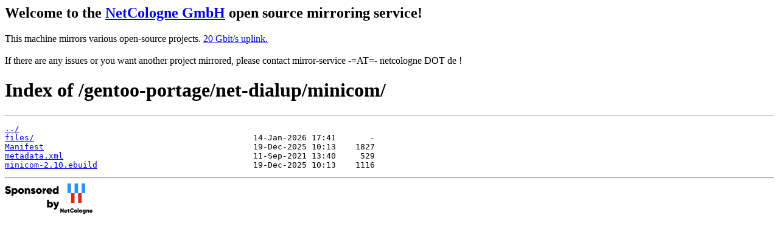

--- FILE ---
content_type: text/html
request_url: https://mirror.netcologne.de/gentoo-portage/net-dialup/minicom/
body_size: 1028
content:
<h2>Welcome to the <a href="https://www.netcologne.de/">NetCologne GmbH</a> open source mirroring service!</h2>
<p>
	This machine mirrors various open-source projects.

	<a href="https://mirror.netcologne.de/munin">20 Gbit/s uplink.</a><br>
	<br>
	If there are any issues or you want another project mirrored, please contact
	mirror-service -=AT=- netcologne DOT de ! 
</p>

<html>
<head><title>Index of /gentoo-portage/net-dialup/minicom/</title></head>
<body>
<h1>Index of /gentoo-portage/net-dialup/minicom/</h1><hr><pre><a href="../">../</a>
<a href="files/">files/</a>                                             14-Jan-2026 17:41       -
<a href="Manifest">Manifest</a>                                           19-Dec-2025 10:13    1827
<a href="metadata.xml">metadata.xml</a>                                       11-Sep-2021 13:40     529
<a href="minicom-2.10.ebuild">minicom-2.10.ebuild</a>                                19-Dec-2025 10:13    1116
</pre><hr></body>
</html>
<a href="https://www.netcologne.de/">
  <img src="/.NC/sponsored.png"></img>
</a> 
